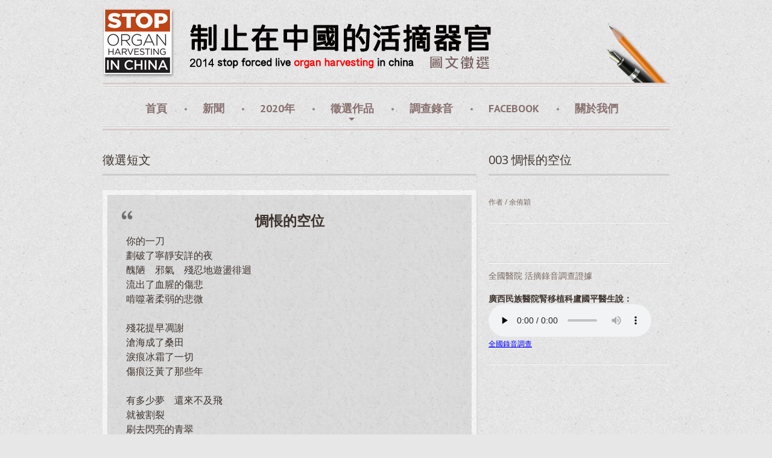

--- FILE ---
content_type: text/html; charset=utf-8
request_url: https://competition.organcare.org.tw/Home/Post/3
body_size: 59905
content:
<!DOCTYPE html>
<html>
<head>
    <title>惆悵的空位 - 制止在中國的活摘器官</title>
    <meta charset="utf-8">
    <meta name="format-detection" content="telephone=no" />
    <link rel="icon" href="/images/favicon.ico" type="image/x-icon">
    <link rel="shortcut icon" href="/images/favicon.ico" type="image/x-icon" />
    <link rel="stylesheet" href="/css/style.min.css">
    <link rel="stylesheet" href="/css/superfish.min.css">
    <link rel="stylesheet" href="/fonts/font-awesome.min.css">
    <link rel="stylesheet" href="/css/camera.min.css">
    <link href="/Content/Site.min.css" rel="stylesheet" />

    <script src="https://code.jquery.com/jquery-1.12.4.min.js"
            integrity="sha256-ZosEbRLbNQzLpnKIkEdrPv7lOy9C27hHQ+Xp8a4MxAQ="
            crossorigin="anonymous"></script>
    <link href="/Content/owlcarousel/owl.carousel.min.css" rel="stylesheet" />
    <link href="/Content/owlcarousel/owl.theme.min.css" rel="stylesheet" />
    <link href="/Content/owlcarousel/owl.transitions.min.css" rel="stylesheet" />
    <script src="/Scripts/owlcarousel/owl.carousel.min.js"></script>
    <script>
        $(document).ready(function () {
            $("#owl-slider").owlCarousel({
                autoPlay: 5000,
                stopOnHover: true,
                navigation: true,
                navigationText: ["上一張", "下一張"],
                paginationSpeed: 1000,
                goToFirstSpeed: 2000,
                singleItem: true,
                autoHeight: true,
                transitionStyle: "fade"
            });
        })
    </script>

    <script src="/js/jquery-migrate-1.1.1.min.js"></script>
    <script src="/js/jquery.easing.1.3.min.js"></script>
    <script src="/js/script.min.js"></script>
    <script src="/js/superfish.min.js"></script>
    <script src="/js/camera.min.js"></script>
    <script>
        jQuery(function () {
            if (jQuery('#camera_wrap_1').length) {
                jQuery('#camera_wrap_1').camera({
                    fx: 'simpleFade',
                });
            }
        });
    </script>
    <script src="/js/jquery.mobilemenu.min.js"></script>
    <script src="/js/jquery.mobile.customized.min.js"></script>

    <script src="/js/jquery.ui.totop.min.js"></script>

    <script src="https://unpkg.com/imagesloaded@4/imagesloaded.pkgd.min.js"></script>
    <script src="https://unpkg.com/masonry-layout@4/dist/masonry.pkgd.min.js"></script>
    
    <meta name="description" content="《惆悵的空位》 理念 / 你的一刀
劃破了寧靜安詳的夜
醜陋　邪氣　殘忍地遊盪徘迴
流出了血腥的傷悲
啃噬著柔弱的悲微
 
殘花提早凋謝　
滄海成了桑田
淚痕冰霜了一切
傷痕泛黃了那些年
 
有多少夢　還來不及飛
就被割裂
刷去閃亮的青翠
擰乾喜悅的想念
留下
惆悵的空位
 
你要我怎麼填？ 作者 / 余侑穎"/>
    <meta name="keywords" content="活摘器官 插畫 海報設計 人體器官交易 台灣國際器官移植關懷協會 惆悵的空位 余侑穎"/>

    <meta property="og:url" content="http://competition.organcare.org.tw/Home/Post/3"/>
    <meta property="og:title" content="微博短文 - 《惆悵的空位》"/>
    <meta property="og:image" content="http://competition.organcare.org.tw/images/logo.png"/>
    <meta property="og:description" content="短文 / 你的一刀
劃破了寧靜安詳的夜
醜陋　邪氣　殘忍地遊盪徘迴
流出了血腥的傷悲
啃噬著柔弱的悲微
 
殘花提早凋謝　
滄海成了桑田
淚痕冰霜了一切
傷痕泛黃了那些年
 
有多少夢　還來不及飛
就被割裂
刷去閃亮的青翠
擰乾喜悅的想念
留下
惆悵的空位
 
你要我怎麼填？ 作者 / 余侑穎"/>


    <!--[if lt IE 8]>
    <div style=' clear: both; text-align:center; position: relative;'>
    <a href="http://windows.microsoft.com/en-US/internet-explorer/products/ie/home?ocid=ie6_countdown_bannercode">
    <img src="http://storage.ie6countdown.com/assets/100/images/banners/warning_bar_0000_us.jpg" border="0" height="42" width="820" alt="You are using an outdated browser. For a faster, safer browsing experience, upgrade for free today." />
    </a>
    </div>
    <![endif]-->
    <!--[if lt IE 9]>
    <script src="js/html5shiv.min.js"></script>
    <link rel="stylesheet" type="text/css" media="screen" href="css/ie.min.css">
    <![endif]-->
    <!-- Google Tag Manager -->
<script>
(function(w,d,s,l,i){w[l]=w[l]||[];w[l].push({'gtm.start':
new Date().getTime(),event:'gtm.js'});var f=d.getElementsByTagName(s)[0],
j=d.createElement(s),dl=l!='dataLayer'?'&l='+l:'';j.async=true;j.src=
'https://www.googletagmanager.com/gtm.js?id='+i+dl;f.parentNode.insertBefore(j,f);
})(window,document,'script','dataLayer','GTM-W57ZVQT');</script>
<!-- End Google Tag Manager -->
</head>
<body>
    <!-- Google Tag Manager (noscript) -->
<noscript>
    <iframe src="https://www.googletagmanager.com/ns.html?id=GTM-W57ZVQT"
            height="0" width="0" style="display:none;visibility:hidden"></iframe>
</noscript>
<!-- End Google Tag Manager (noscript) -->
    <style>
        .current-sub {
            color: black;
            font-weight: bold;
        }
    </style>
    <!--==============================header=================================-->
    <header>
        <div class="container_12">
            <div class="row">
                <div class="grid_12">
                    <div class="headbg">
                        <h1>
                            <a href="/">
                                <img src="/images/logo.png" alt="STOP ORGAN HARVESTING IN CHINA">
                            </a>
                        </h1>
                    </div>
                    <nav>
                        <ul class="sf-menu clearfix">
                            <li class="">
                                <a href="/">首頁</a>
                            </li>
                            <li class="">
                                <a href="/Home/News">新聞</a>
                            </li>
                            <li>
                                <a href="https://posteraward.organcare.org/" target="_blank">2020年</a>
                            </li>
                            <li class="">
                                <a href="#">徵選作品</a>
                                <ul>
                                    <li class="">
                                        <a href="/Home/Gallery">入選海報</a>
                                    </li>
                                    <li class="">
                                        <a href="/Home/Articles">入選短文</a>
                                    </li>
                                    <li class="">
                                        <a href="/Home/WinningGallery">得獎海報</a>
                                    </li>
                                    <li class="">
                                        <a href="/Home/WinningArticles">得獎短文</a>
                                    </li>
                                </ul>
                            </li>
                            <li class="">
                                <a href="/Home/Record">調查錄音</a>
                            </li>
                            <li class="">
                                <a href="https://www.facebook.com/OrganCare.tw/" target="_blank"> facebook</a>
                            </li>
                            <li class="">
                                <a href="/Home/About">關於我們</a>
                            </li>
                        </ul>
                    </nav>
                </div>
            </div>
        </div>
    </header>
    <!--=======content================================-->
    <section class="content">
        <div class="container_12">
            



<div class="row block-1 sep">
    <div class="grid_8 box-1">
    <div class="title-3">徵選短文</div>
    <div class="w12">
        <div class="bg-1 v1">
            <div class="quote-bg inside-1">
                <blockquote style="text-indent:0;">
                    <div class="title-2">惆悵的空位</div>
                    <span>你的一刀<br />劃破了寧靜安詳的夜<br />醜陋　邪氣　殘忍地遊盪徘迴<br />流出了血腥的傷悲<br />啃噬著柔弱的悲微<br /> <br />殘花提早凋謝　<br />滄海成了桑田<br />淚痕冰霜了一切<br />傷痕泛黃了那些年<br /> <br />有多少夢　還來不及飛<br />就被割裂<br />刷去閃亮的青翠<br />擰乾喜悅的想念<br />留下<br />惆悵的空位<br /> <br />你要我怎麼填？</span>
                </blockquote>
            </div>
        </div>
    </div>
</div>

<div class="grid_4 box-1">
    <div class="title-3">003 惆悵的空位</div>
    <div class="bord-2 post">
        <h5>作者 / 余侑穎</h5>
    </div>
    <div class="bord-2">
        <div class="sharebtn">
            <script>
                (function (d, s, id) {
                    var js, fjs = d.getElementsByTagName(s)[0];
                    if (d.getElementById(id))
                        return;
                    js = d.createElement(s);
                    js.id = id;
                    js.src = "//connect.facebook.net/zh_TW/sdk.js#xfbml=1&appId=141663212550418&version=v2.0";
                    fjs.parentNode.insertBefore(js, fjs);
                }(document, 'script', 'facebook-jssdk'));</script>
            <span class="fb-like" data-href="http://competition.organcare.org.tw/Home/Post/3" data-width="200" data-layout="button_count" data-action="like" data-show-faces="true" data-share="true"> </span>
            
        </div>
    </div>
    <div class="bord-2 default post">
        <h2>全國醫院 活摘錄音調查證據</h2>
        <h3>廣西民族醫院腎移植科盧國平醫生說：</h3>
<audio controls style="width:90%;" preload="none">
    <source src="https://www.zhuichaguoji.org/sites/default/files/files/report/2013/09/35848_9--guangximinzuyiyuan.mp3" type="audio/mpeg" />
    <object type="application/x-shockwave-flash" data="/Content/zplayer.swf?mp3=https://www.zhuichaguoji.org/sites/default/files/files/report/2013/09/35848_9--guangximinzuyiyuan.mp3&amp;c1=b7b7b7&amp;down=1&amp;vol=75" width="200" height="20">
        <param name="movie" value="/Content/zplayer.swf?mp3=https://www.zhuichaguoji.org/sites/default/files/files/report/2013/09/35848_9--guangximinzuyiyuan.mp3&amp;c1=b7b7b7&amp;down=1&amp;vol=75" />
    </object>
</audio>

        <h5>
            <a href="http://www.zhuichaguoji.org/node/35848" target="_blank">全國錄音調查</a>
        </h5>
    </div>
</div>

</div>

<div class="row block-2">

    <div class="grid_4 t1">
            <div class="bg-1">
        <div class="bord-2">
            <a href="/Home/Post/183">
                <h2>183 消弭活摘，法輪常轉</h2>
            </a>
            <div class="w11 color-1" style="height:54px;overflow:hidden;">當人體器官成為買賣交易<br />當法輪功成員被凌虐致死<br />當21世紀中國還有活摘器官<br />當一個政權以國家機器殺人<br />當犯人在勞教所一息尚存時就被摘取器官<br />當如此不人道的事情卻沒有多少人知道<br /><br />你怎能默視<br />所以你一定要把這則訊息傳出去<br /><br />讓中國政府不再殺人<br />讓器官買賣徹底消失<br />讓法輪功學員擁有基本人權<br />讓法輪常轉人倫家庭永生美滿 </div>
        </div>
        <h5>作者 / 蔡文杰</h5>
    </div>
    <div class="bg-1">
        <div class="bord-2">
            <a href="/Home/Post/120">
                <h2>120 光明與黑暗</h2>
            </a>
            <div class="w11 color-1" style="height:54px;overflow:hidden;">人體不是倉庫，器官要拿就拿。中國政府表面上呈現給大家看的是一片光明的前景，背地裡卻隱藏著卑鄙齷齚的犯罪。如果有一天，光明再也敵不過黑暗，人體成了延長他人壽命的素材，器官只是一種有錢人能用的奢侈品，多恐怖啊！所以請大家發揮你們的愛心與力量，勇敢發聲，因為光明正是邪惡最懼怕的一把劍！ </div>
        </div>
        <h5>作者 / 吳克禮</h5>
    </div>
    <div class="bg-1">
        <div class="bord-2">
            <a href="/Home/Post/18">
                <h2>018 新腎不等於新生</h2>
            </a>
            <div class="w11 color-1" style="height:54px;overflow:hidden;">一副新的腎臟讓你獲得了新生，是多麼令人開心的事啊！<br />可是你怎麼看起來那麼不開心呢？<br />午夜夢迴你聽到了耳邊陣陣啜泣夾雜著呢喃：「拿走了我的腎、殺了我的人、毀了我的家，你真的開心嗎？」<br />原來建築在他人悲慘際遇之上的新生，不過只是煉獄的開端罷了！ </div>
        </div>
        <h5>作者 / 王韻絜</h5>
    </div>
    <div class="bg-1">
        <div class="bord-2">
            <a href="/Home/Post/28">
                <h2>028 站出來</h2>
            </a>
            <div class="w11 color-1" style="height:54px;overflow:hidden;">ㄧ次次的活摘器官，你於心何忍？一而再的草菅人命，你良心何在？血已流盡，淚已流乾，我們豈能袖手旁觀？站出來，你的力量將匯集成洪流。站出來，你的良善終將推倒那邪惡的一面牆。 </div>
        </div>
        <h5>作者 / ANDY</h5>
    </div>
    <div class="bg-1">
        <div class="bord-2">
            <a href="/Home/Post/146">
                <h2>146 別讓人權成為夢寐以求</h2>
            </a>
            <div class="w11 color-1" style="height:54px;overflow:hidden;">中共對高教育之軍警及醫護進行洗腦，使其用專業泯滅生命的尊嚴與價值，違背職業宣誓，迫害人民追求自由與信仰的人權，妄稱上帝造物者之名，恣意判定他人生死，本人為護理師在看過資料，錄音及影片後，痛心疾首，其傷害了人性本善的良知，破壞以善良為做人初衷的真心且罔顧他人的苦痛，盼大家同聲撻伐。 </div>
        </div>
        <h5>作者 / 郭品妤</h5>
    </div>
    <div class="bg-1">
        <div class="bord-2">
            <a href="/Home/Post/11">
                <h2>011 己所不欲，勿施於人！</h2>
            </a>
            <div class="w11 color-1" style="height:54px;overflow:hidden;">如果你不想別人在你身上活摘器官，那麼你就要出面制止這項近日在中國大盛的惡行。試想，別人在你身上，割開你的身體，把手伸進你的五臟六腑中，並抓住你的肝臟或肝，強行扯出，如果這事情事發生在你自己身上，你會怎樣？<br />而這樣產生出來的器官，魚目混珠的放在醫院中，你敢受用嘛！又有辦法用的安心嗎？ </div>
        </div>
        <h5>作者 / 林佳賢</h5>
    </div>
    <div class="bg-1">
        <div class="bord-2">
            <a href="/Home/Post/182">
                <h2>182 生存的自由</h2>
            </a>
            <div class="w11 color-1" style="height:54px;overflow:hidden;">人類最大的價值是自由。無論是信仰、政黨、甚至是生存權，自由，是我們面對這個世界、面對自己的最大資本。<br />此刻，中國依舊羅織著許多異議份子的罪名，接著，消滅其肉體、抹黑其名聲、迫害其生存。<br />是何種至高無上的權力，能夠決定一個人的性命與生死？<br />混沌的時代，需要你的關注：制止在中國的活摘器官。 </div>
        </div>
        <h5>作者 / 方綺</h5>
    </div>
    <div class="bg-1">
        <div class="bord-2">
            <a href="/Home/Post/82">
                <h2>082 同心緣</h2>
            </a>
            <div class="w11 color-1" style="height:54px;overflow:hidden;">七十億分之一機率降落方洲<br />堅信仰望善良好不容易<br />玄色勢力卻要咬嚙光明<br />割裂剝離<br />痛的嘶吼是誰的心肝<br />被斷送的誰的緣分<br />臥倒血泊不起<br />獄加之罪何患無辭？<br />殉志者<br />天梯一級級登上<br />下方黑暗仍舊張牙舞爪著肢解<br />到底同樣構造的心<br />憑什麼連根拔起 </div>
        </div>
        <h5>作者 / 王馨瑩</h5>
    </div>
    <div class="bg-1">
        <div class="bord-2">
            <a href="/Home/Post/110">
                <h2>110 無良心</h2>
            </a>
            <div class="w11 color-1" style="height:54px;overflow:hidden;">無心之人，才會摘除他人之心。<br />無良之人，罷手活出一點善良。<br />別因我們無心造就他人失心，別用他人之苦延續自身之命。<br />在您進行器官移植前，請追溯接受移植的器官來源是否合情合法。 </div>
        </div>
        <h5>作者 / 森香織</h5>
    </div>
    <div class="bg-1">
        <div class="bord-2">
            <a href="/Home/Post/168">
                <h2>168 他沒有告訴</h2>
            </a>
            <div class="w11 color-1" style="height:54px;overflow:hidden;">來自中國的廣告單誘惑著<br />失明者、病患子女、重症孩童父母……<br />來這兒，你便能看見世界<br />來這兒，媽媽不再為洗腎而皺眉<br />她會笑得像年輕那樣動人<br />來這兒，為孩子換一顆心<br />還給他追趕跑跳的自由<br /><br />他沒有告訴的是<br />另一間手術室裡<br />刀子劃開另一具無辜身軀<br />鮮血湧出<br />另一個生命<br />另一個家庭<br />從此墮入黑暗<br />走向殘缺<br />跌落絕望深淵 </div>
        </div>
        <h5>作者 / 施淑姿</h5>
    </div>
    <div class="bg-1">
        <div class="bord-2">
            <a href="/Home/Post/38">
                <h2>038 夢想</h2>
            </a>
            <div class="w11 color-1" style="height:54px;overflow:hidden;">長大我想開飛機。前兩個小時你蹲下和這小孩直視的時候，他眼神閃亮的回答你。不過你知道他可能很快就會做不到了。因為現在，他倒在床上，床單一大片血跡，明明有幫他綁上繃帶了。他躺在那裡，剛剛還發出悲鳴，現在卻無聲無息。起身，你知道得快點走了，才聽到他喃道：「叔叔，我想開飛機，需要眼睛。」 </div>
        </div>
        <h5>作者 / 郭力榕</h5>
    </div>
    <div class="bg-1">
        <div class="bord-2">
            <a href="/Home/Post/151">
                <h2>151 末日自白</h2>
            </a>
            <div class="w11 color-1" style="height:54px;overflow:hidden;">鮮血在手術台上四濺。<br />明明毫髮無傷，為何送入急診？<br />明明無病纏身，為何切除器官？<br />明明窮人無罪，為何毫無人權？<br />明明官員肚明，為何隱忍無視？<br />明明歲月還長，為何逼迫己親？<br />明明堅持苟活，為何失去一切？<br />明明、<br />尚未末日，天卻無光。<br /><br />愛護自己身體髮膚，別讓器官摘除毀了家庭親情。 </div>
        </div>
        <h5>作者 / 蔡孟諭</h5>
    </div>
    <div class="bg-1">
        <div class="bord-2">
            <a href="/Home/Post/160">
                <h2>160 改變源自醒悟</h2>
            </a>
            <div class="w11 color-1" style="height:54px;overflow:hidden;">我為這個野蠻和虛偽的世界而感到無奈，我為活摘器官的行為而感到羞恥,，我為無辜民眾遭受迫害而感到憤怒。<br />時代轉變，科技發達，人性卻依然醜陋。不在沉默中爆發，就在沉默中滅亡。我們是時候要改變了，改變源自醒悟，<br />不要袖手旁觀，踏出第一步來對抗不公義的事情吧！ </div>
        </div>
        <h5>作者 / 平凡的人</h5>
    </div>
    <div class="bg-1">
        <div class="bord-2">
            <a href="/Home/Post/71">
                <h2>071 被偷走的彩虹</h2>
            </a>
            <div class="w11 color-1" style="height:54px;overflow:hidden;">若孩子的眼睛被偷走了,該如何看見美麗的彩虹?若孩子的心被盜走了,又該如何去感受每個感動的時刻?每個人都可以是那一曙光,幫助孩子們不受侵犯,或許這件事很殘酷是生活在台灣的我們難以想像的,但卻血淋淋地在大陸一一的發生著,而這一次,我想,我能夠成為那一道光,為他們,驅離一些黑暗… </div>
        </div>
        <h5>作者 / 王怡文</h5>
    </div>
    <div class="bg-1">
        <div class="bord-2">
            <a href="/Home/Post/153">
                <h2>153 尊重人權、合法移植</h2>
            </a>
            <div class="w11 color-1" style="height:54px;overflow:hidden;">中國從人體強摘器官，沒有經過任何人的同意，事實上是非常野蠻的行為，從國際醫學倫理觀念應正視這樣的問題。推動「人體器官移植條例」相關修法，未來不管是醫師、醫事人員或旅遊業等，若從事中介器官移植者，將面臨刑責，以降低病人接受來源不明的器官，並擴大器官捐贈，防止民眾到境外移植非法器官。 </div>
        </div>
        <h5>作者 / 李成發</h5>
    </div>
    <div class="bg-1">
        <div class="bord-2">
            <a href="/Home/Post/83">
                <h2>083 終止活摘器官</h2>
            </a>
            <div class="w11 color-1" style="height:54px;overflow:hidden;">終止活摘、掠奪器官<br />尊重每一條寶貴生命<br />尊重死者與家屬意願<br />延續生命非掠奪生命<br />終止非法的器官買賣<br />終止非法的器官掠奪<br />不要讓傷害越擴越大<br />終止，由你我先做起 </div>
        </div>
        <h5>作者 / 麗麗</h5>
    </div>
    <div class="bg-1">
        <div class="bord-2">
            <a href="/Home/Post/17">
                <h2>017 金錢買不到的瀟灑</h2>
            </a>
            <div class="w11 color-1" style="height:54px;overflow:hidden;">金錢可以買到一副熱騰騰的人腎，你敢要嗎？<br />或許你會說：「因為我失去了健康，所以我要買回健康。」<br />然而為了你的健康需要犧牲無辜的人、毀掉美好的家庭，你還敢要嗎？<br />不要愚蠢的奢望用著那可能會健康的身體背負著洗不淨的罪孽還能活得多麼瀟灑。 </div>
        </div>
        <h5>作者 / 王韻絜</h5>
    </div>
    <div class="bg-1">
        <div class="bord-2">
            <a href="/Home/Post/157">
                <h2>157 明眼人一想就明白了</h2>
            </a>
            <div class="w11 color-1" style="height:54px;overflow:hidden;">中國人死後志願捐獻器官的不到美國的百分之一，但中國的器官移植量卻是世界第一，全世界有錢人都到中國來排隊，時間短、質量好，來源是什麼？明眼人恐怕一想就明白了...... </div>
        </div>
        <h5>作者 / 大鳥哥哥</h5>
    </div>
    <div class="bg-1">
        <div class="bord-2">
            <a href="/Home/Post/57">
                <h2>057 毋活摘器官</h2>
            </a>
            <div class="w11 color-1" style="height:54px;overflow:hidden;">世常乘離眾惡蜂起，盜亦失道鬻人身器！<br />聖哲曉諭因果義理，如是因緣如是報應。<br />盜竊眾生資財獲利，尚且纖毫不失還彼；<br />何況剽奪他人身體，惡業自招罪無可避。<br />以財為命貪圖微利，召禍縈纏愚不可及！<br />然有修羅鴦掘摩羅，傷生害命凡九百幾，<br />知罪懺悔猶證菩提；天理昭著不可思議，<br />斷惡修善未為晚矣。 </div>
        </div>
        <h5>作者 / 莫赤匪狐</h5>
    </div>
    <div class="bg-1">
        <div class="bord-2">
            <a href="/Home/Post/67">
                <h2>067 杜絕活摘器官，你我有責</h2>
            </a>
            <div class="w11 color-1" style="height:54px;overflow:hidden;">你曾想過病人的無奈嗎?你曾想過親人受傷的痛嗎?只因人類的貪婪所犯的錯，人的生命寶貴無價，少數人卻可以決定人民生死，醫生也淪陷金錢的誘惑，活摘器官如此忽視人權可怕的舉動，大家要站出來發聲一起杜絕，誰也不想成為下一個被控制的魁儡。 </div>
        </div>
        <h5>作者 / 沈羿辰</h5>
    </div>
    <div class="bg-1">
        <div class="bord-2">
            <a href="/Home/Post/139">
                <h2>139 器官買賣——一份來自魔鬼的贈禮</h2>
            </a>
            <div class="w11 color-1" style="height:54px;overflow:hidden;">這是個黑暗的世界。在這裡； 我們沒有所謂的自主權，<br />一切的決策都掌握在—我們的所有者，或是—他們的主人。<br />充滿著鮮血、慾望以及貪婪—這裡，並沒有善與惡的界線；<br />僅有的是強取豪奪和痛苦哀嚎，而對象正是 —他們自己以及—孩子。<br />痛苦嗎？後悔嗎？但一切都已來不及；因為他們接受的可是來自惡魔的贈禮—器官買賣。 </div>
        </div>
        <h5>作者 / 林鈺珊</h5>
    </div>

    </div>

    <div class="grid_4 t1">
            <div class="bg-1">
        <div class="bord-2">
            <a href="/Home/Post/52">
                <h2>052 佛若有知</h2>
            </a>
            <div class="w11 color-1" style="height:54px;overflow:hidden;">我們只是選擇不知道，不去知道，所以無罪。<br />常言：「救人一命，勝造七級浮屠。」移植，對某些受傷殘缺的生命而言，形同再造父母之恩。但若重生是源於對他人殘忍地剝奪，身而為人，良知不會讓我們心安理得。<br />佛若有知，當悲哭哀愁。<br />當移植被扭曲成任意摘除，離善道越來越遠時，你我若有知，不該沉默。 </div>
        </div>
        <h5>作者 / 劉穎芝</h5>
    </div>
    <div class="bg-1">
        <div class="bord-2">
            <a href="/Home/Post/119">
                <h2>119 活摘器官、害人害己</h2>
            </a>
            <div class="w11 color-1" style="height:54px;overflow:hidden;">器官移植，是愛的延續傳承；活摘器官，是泯滅人性、人神共憤的行為。<br />被迫被摘除的器官，還留有原主人的憤恨和不滿，<br />其黑暗靈性將對被移植者的身心靈產生影響。<br />最後造成被活摘器官的兩造，一輩子都受到身心煎熬；<br />而活摘器官之凶手，除了法律制裁，更會福盡壽薄，不得善終！ </div>
        </div>
        <h5>作者 / 曾文保</h5>
    </div>
    <div class="bg-1">
        <div class="bord-2">
            <a href="/Home/Post/30">
                <h2>030 相對</h2>
            </a>
            <div class="w11 color-1" style="height:54px;overflow:hidden;">當你把刀子刺進別人的身體裡時，你有沒有想過可能有人也正把刀刺進你妻小的身體裡？<br />當你正要取下別人的器官時，你有沒有想過可能有人也正要取你父母的器官？<br />倘若，你無父無母無妻無子，沒關係。那你有沒有想過，可能你自己就是別人的下一個目標？<br />已所不欲，何必施於人？不要因己之私，斷了別人的幸福。 </div>
        </div>
        <h5>作者 / 郭蕙瑄</h5>
    </div>
    <div class="bg-1">
        <div class="bord-2">
            <a href="/Home/Post/132">
                <h2>132 挺身除害</h2>
            </a>
            <div class="w11 color-1" style="height:54px;overflow:hidden;">違天叛道犯活摘<br />紅魔惡跡未曾怠<br />欲將早日把害除<br />人我挺身曙光來 </div>
        </div>
        <h5>作者 / 姜昱有</h5>
    </div>
    <div class="bg-1">
        <div class="bord-2">
            <a href="/Home/Post/89">
                <h2>089 養癰貽患</h2>
            </a>
            <div class="w11 color-1" style="height:54px;overflow:hidden;">鑑諸器官活摘事件慘絕人寰，洵令有識之士義憤填膺!而社稷黎民惶惶不可終日!古有明訓「養癰貽患」，此不啻是一番木鐸之言，楬櫫「毋枉毋縱」殆屬刻不容緩之要務。爰此，應嚴加稽查，以收殺一儆百之效。掌政者動見觀瞻，假饒能依循此道，將俾使不法之徒無立錐之地!且有裨於器官活摘事件消弭於無形! </div>
        </div>
        <h5>作者 / 林貴美</h5>
    </div>
    <div class="bg-1">
        <div class="bord-2">
            <a href="/Home/Post/133">
                <h2>133 真相廣傳</h2>
            </a>
            <div class="w11 color-1" style="height:54px;overflow:hidden;">殘暴活摘紅魔逞<br />無極惡狀世不醒<br />快阻黑手掩真相<br />他日廣傳人自明 </div>
        </div>
        <h5>作者 / 姜昱有</h5>
    </div>
    <div class="bg-1">
        <div class="bord-2">
            <a href="/Home/Post/103">
                <h2>103 活摘器官慘絕人寰</h2>
            </a>
            <div class="w11 color-1" style="height:54px;overflow:hidden;">搶劫只不過奪人財物，就已經法理不容了；活摘器官所搶奪的是人所賴以維生的身體器官，輕者影響人的健康，重者更會危及被害人的生命安全，實無異於殺人，甚至於與凌遲致死的暴行相當。這種慘絕人寰的惡行，人神共憤，天理不容。 </div>
        </div>
        <h5>作者 / 邱燈燦</h5>
    </div>
    <div class="bg-1">
        <div class="bord-2">
            <a href="/Home/Post/137">
                <h2>137 消失的那一份自我</h2>
            </a>
            <div class="w11 color-1" style="height:54px;overflow:hidden;">我的世界突然一片漆黑。當我張開雙眼，<br />一種死寂的冰涼從皮膚的表層，不斷刺痛著我的靈魂。<br />我努力，從深處，一點一點喚起我的知覺，<br />彷彿幾個世紀之久，終於成功的舉起了右手。<br />隨著意識漸漸清晰，那帶著空虛的深層痛楚，將我霸佔。<br />看著染血的浴缸，我該怎麼辦？<br />誰能告訴我，那一部分的我，去了哪裡… </div>
        </div>
        <h5>作者 / 羅  晴</h5>
    </div>
    <div class="bg-1">
        <div class="bord-2">
            <a href="/Home/Post/143">
                <h2>143 生命之延續與奪取</h2>
            </a>
            <div class="w11 color-1" style="height:54px;overflow:hidden;">人性的良善面莫過於分享，而人性的黑暗面，便是自私。良善的人在生命的尾聲選擇器官捐贈，讓心臟有再次搏動的機會，讓雙眼有再次欣賞美景的機會，讓愛有再次延續的機會。而黑暗的人選擇自私的奪取。奪取他人的生命，奪取他人的光明，只為自私的延續那自私的生命。制止活摘器官，支持器捐，遺愛人間。 </div>
        </div>
        <h5>作者 / 陳璽安</h5>
    </div>
    <div class="bg-1">
        <div class="bord-2">
            <a href="/Home/Post/64">
                <h2>064 消失的夥伴</h2>
            </a>
            <div class="w11 color-1" style="height:54px;overflow:hidden;">如水晶明亮的眼兒鑲在巧巧那清秀的面容上。眼兒常跟著巧巧遠眺群山,俯視大江,博覽群書……。巧巧愛惜眼兒,睫毛守衛也總防著塵灰入侵,眼兒喜歡將她所見之美景毫無保留的送至中樞與大家分享!某日,眼兒於休眠中被入骨的刺痛驚醒,「巧巧!救救我!」眼兒大呼,巧巧如睡美人般寂靜,眼兒在血肉間掙扎「唰!」熱血潑如湯灑,眼兒靜了,巧巧睡著。 </div>
        </div>
        <h5>作者 / 蔡依昕</h5>
    </div>
    <div class="bg-1">
        <div class="bord-2">
            <a href="/Home/Post/123">
                <h2>123 沉默代價</h2>
            </a>
            <div class="w11 color-1" style="height:54px;overflow:hidden;">怎麼覺得某個地方空了。<br />我在遠處看著自己，不信那慘白的臉會是遺容，不信劇烈疼痛會是遺言，不信血泊中肚破腸流的人是我，不信這就是沉默代價。<br />這是一個黑暗的角落，沒有人會對誰伸出援手，每個人都是自身難保的過江泥菩薩，我沉默著不為別人說話，終於今天我自己是受害者，然後沒人追悼我不公的犧牲。 </div>
        </div>
        <h5>作者 / 陳佳鈺</h5>
    </div>
    <div class="bg-1">
        <div class="bord-2">
            <a href="/Home/Post/60">
                <h2>060 制止在中國的活摘器官</h2>
            </a>
            <div class="w11 color-1" style="height:54px;overflow:hidden;">一地的血色蔓延。起步，望也不望地上掙扎的人，是小孩嗎？不知道。是老人嗎？聳了聳肩。那麼，最後一個問題：那是你嗎？<br />在被搶奪器官的那一霎那，不管是小孩或是老人，都是為他們光彩炫麗的生活潑上灰黑色的墨<br />在搶奪的一瞬間，看著滿手的鮮血毫不在意的抹了抹，不是有什麼仇，不是有什麼怨，只是需要一筆錢<br />但是，在做這些殘酷的事之前<br />請狠狠的擰一下自己。是的，如此錐心刺骨的痛，何況是被刀劃下的疼痛呢？ </div>
        </div>
        <h5>作者 / 簡吟竹</h5>
    </div>
    <div class="bg-1">
        <div class="bord-2">
            <a href="/Home/Post/149">
                <h2>149 強摘的果實不甜，強取的器官不潔。</h2>
            </a>
            <div class="w11 color-1" style="height:54px;overflow:hidden;">強摘的果實不甜，強取的器官不潔。沒有誰能以刑罰的罪名剝奪他人的健康。初戀是人類降世之後得到的器官，不論是任何人、任何團體、任何政黨、任何國家都不能奪走與初戀同等重要的身體器官。我們必須譴責違背他人意志而盜取器官的行為。強摘的果實不甜，強取的器官不潔。請共同努力制止這邪惡的暴行。 </div>
        </div>
        <h5>作者 / 蔡晧正</h5>
    </div>
    <div class="bg-1">
        <div class="bord-2">
            <a href="/Home/Post/105">
                <h2>105 裂縫中的曙光</h2>
            </a>
            <div class="w11 color-1" style="height:54px;overflow:hidden;">一股窒息的黑，瀰漫在封閉空間，<br /><br />振動的心跳跟不上那未知的慌恐，<br /><br />闔眼前的吶喊與祈禱有誰能拯救。<br /><br />議價買賣是人體無價的珍貴器官，<br /><br />金錢利益背後是無數家庭的破碎，<br /><br />紅色勢力封鎖掩蓋了活摘的真相，<br /><br />自由國度的我們是裂縫中的曙光，<br /><br />最後一絲祈禱你聽見了嗎? </div>
        </div>
        <h5>作者 / 劉曉韻</h5>
    </div>
    <div class="bg-1">
        <div class="bord-2">
            <a href="/Home/Post/66">
                <h2>066 國營企業</h2>
            </a>
            <div class="w11 color-1" style="height:54px;overflow:hidden;">軍醫院的燈光下，無辜的心靈，純潔的肉體<br />手術刀反映的不是濟世的慈光，而是貪婪的邪芒<br />健康的肉體被估價，生存的權利被剝奪<br />健康不再無價，剝奪不曾停止<br />層層的鈔票堆疊出層層的剝削<br />宏偉的金輪掉進紅的深淵<br />莫問是鮮紅或是血紅，是黨紅<br />而失蹤的你，去了哪裡？<br />別人的身體裡。 </div>
        </div>
        <h5>作者 / 鍾政廷</h5>
    </div>
    <div class="bg-1">
        <div class="bord-2">
            <a href="/Home/Post/58">
                <h2>058 扭曲的限時搶購</h2>
            </a>
            <div class="w11 color-1" style="height:54px;overflow:hidden;">魚市場前一如往常地聚集許多人潮，魚販子吆喝著 ，一盤櫻花蝦200元，虱目魚300元。<br />「限時搶購」--人體器官交易系統上排出顯眼的紅字，來自世界各國的競標者，紛紛起標，來自廣東20歲年輕人的腎臟20萬元起標，來自上海7歲小女孩的眼角膜15萬元起標。<br />兩個平行的世界，吆喝著相似的、令人心寒的買賣。 </div>
        </div>
        <h5>作者 / 許雅音</h5>
    </div>
    <div class="bg-1">
        <div class="bord-2">
            <a href="/Home/Post/15">
                <h2>015 天地鬼神共棄之</h2>
            </a>
            <div class="w11 color-1" style="height:54px;overflow:hidden;">各界憤慨的浪潮已經掀起<br />黑幕下的雙手沾滿著鮮血<br />戕害生命已違反職業初衷<br />世人若無視<br />則是天地鬼神共棄之 </div>
        </div>
        <h5>作者 / 謝一鴻</h5>
    </div>
    <div class="bg-1">
        <div class="bord-2">
            <a href="/Home/Post/50">
                <h2>050 制止在中國活摘器官</h2>
            </a>
            <div class="w11 color-1" style="height:54px;overflow:hidden;">器官為寶貴的非賣品，但在中國卻是如煉獄般的惡魔交易。當利益與良知拔河，當人們被黑暗蒙蔽了雙眼，悲劇就在真實世界上演，但事件發生後，我們做了什麼?我們又貢獻了什麼?醒醒吧!我們要集合所有人的共識，攜手創造一個屬於我們的天空，只要戰勝邪惡，光明永遠在我們面前! </div>
        </div>
        <h5>作者 / 郭芷瑄</h5>
    </div>
    <div class="bg-1">
        <div class="bord-2">
            <a href="/Home/Post/80">
                <h2>080 人權不是商品</h2>
            </a>
            <div class="w11 color-1" style="height:54px;overflow:hidden;">水果攤人來人往，各種鮮果被放進塑膠袋，一一交到顧客手中……這似乎是再普遍不過的生活場景，但你知道嗎？海峽彼岸成千上萬的器官，如同一顆顆水果，正從一個個供體身上被摘下來；非法的盜取器官，讓受害人陷入終生的陰影，甚至喪失生命。有些暴行不容絲毫姑息，捍衛人權，需要你我一同努力！ </div>
        </div>
        <h5>作者 / 蔡恬</h5>
    </div>
    <div class="bg-1">
        <div class="bord-2">
            <a href="/Home/Post/131">
                <h2>131 揭活摘</h2>
            </a>
            <div class="w11 color-1" style="height:54px;overflow:hidden;">紅朝惡行掩<br />活摘天不容<br />人人傳真相<br />公義早日逢 </div>
        </div>
        <h5>作者 / 姜昱有</h5>
    </div>
    <div class="bg-1">
        <div class="bord-2">
            <a href="/Home/Post/118">
                <h2>118 你與我</h2>
            </a>
            <div class="w11 color-1" style="height:54px;overflow:hidden;">這世界應不分你我，共建美好的世界；但是，你是你，我依然是我。沒有人可以為誰決定什麼。器官一旦被活摘，不管用途為何；都注定殘留著主人的恨與痛，無聲地留存在還滴著血的那副有機體之中哀鳴著。我們應該維護這世界的美與善，尊重每條生命的價值，保障每個人生的權利與自由；你與我，一起。 </div>
        </div>
        <h5>作者 / 黃偉銘</h5>
    </div>

    </div>

    <div class="grid_4 t1">

        <div class="bg-1 v5">

            <h2>
                其它徵選好圖
            </h2>
            <ul class="list-2 clearfix aligncenter">
                    <li class="thumb">
        <a href="/Home/Photo/21">
            <img src="/Content/posters/W60/21.1.jpg" width="56" height="61" />
        </a>
    </li>
    <li class="thumb">
        <a href="/Home/Photo/179">
            <img src="/Content/posters/W60/179.1.jpg" width="56" height="61" />
        </a>
    </li>
    <li class="thumb">
        <a href="/Home/Photo/601">
            <img src="/Content/posters/W60/601.1.jpg" width="56" height="61" />
        </a>
    </li>
    <li class="thumb">
        <a href="/Home/Photo/476">
            <img src="/Content/posters/W60/476.1.jpg" width="56" height="61" />
        </a>
    </li>
    <li class="thumb">
        <a href="/Home/Photo/555">
            <img src="/Content/posters/W60/555.1.jpg" width="56" height="61" />
        </a>
    </li>
    <li class="thumb">
        <a href="/Home/Photo/247">
            <img src="/Content/posters/W60/247.1.jpg" width="56" height="61" />
        </a>
    </li>
    <li class="thumb">
        <a href="/Home/Photo/386">
            <img src="/Content/posters/W60/386.1.jpg" width="56" height="61" />
        </a>
    </li>
    <li class="thumb">
        <a href="/Home/Photo/52">
            <img src="/Content/posters/W60/52.1.jpg" width="56" height="61" />
        </a>
    </li>
    <li class="thumb">
        <a href="/Home/Photo/65">
            <img src="/Content/posters/W60/65.1.jpg" width="56" height="61" />
        </a>
    </li>
    <li class="thumb">
        <a href="/Home/Photo/628">
            <img src="/Content/posters/W60/628.1.jpg" width="56" height="61" />
        </a>
    </li>
    <li class="thumb">
        <a href="/Home/Photo/2">
            <img src="/Content/posters/W60/2.1.jpg" width="56" height="61" />
        </a>
    </li>
    <li class="thumb">
        <a href="/Home/Photo/196">
            <img src="/Content/posters/W60/196.1.jpg" width="56" height="61" />
        </a>
    </li>

            </ul>
            <a href="/Home/Gallery" class="link btn fright">
                read more
            </a>

        </div>

            <div class="bg-1">
        <div class="bord-2">
            <a href="/Home/Post/70">
                <h2>070 制止在中國的活摘器官</h2>
            </a>
            <div class="w11 color-1" style="height:54px;overflow:hidden;">　　他熟練的執刀切開活體，取出所需的器官，誰在乎這具身軀的生死？死，便罷了。<br /><br />　　他豈是執著鐮刀的死神？非也，他不過是那把鋒利的鐮刀。<br /><br />　　龐大的市場宛若一座巨大金礦，為得利益，死神們尋找著，死體不足以捐贈的部份，卻由生者承擔。生靈何辜，不過因人貪念執，所以冤成魂。<br /><br />　　生命的重量，抵不過一金。 </div>
        </div>
        <h5>作者 / 黃珈榆</h5>
    </div>
    <div class="bg-1">
        <div class="bord-2">
            <a href="/Home/Post/54">
                <h2>054 尊重</h2>
            </a>
            <div class="w11 color-1" style="height:54px;overflow:hidden;">人生而平等，不單單只是口號，而是一句人人都須捍衛的話。或許在金錢或是死神的面前，曾有迷失，但也不該用這當藉口而搶取他人的器官。苟活，只會讓你帶著罪惡過一輩子，請記住，你沒有比較珍貴，大家都是平等的，請尊重生命、尊重別人、更尊重自己。 </div>
        </div>
        <h5>作者 / Angel</h5>
    </div>
    <div class="bg-1">
        <div class="bord-2">
            <a href="/Home/Post/44">
                <h2>044 莫忘初衷</h2>
            </a>
            <div class="w11 color-1" style="height:54px;overflow:hidden;">論斤論兩、溫體新鮮、現宰現殺…<br />他們是拿起手術刀的屠夫，<br />銳利的眼神卻不是為了看病，<br />而是精準地看著要從哪下手取下身體的一部分，<br />精密的儀器與華麗的刀法下，<br />不是帶走病痛流下感恩的心，<br />而是帶走器官留下慘痛的心。 </div>
        </div>
        <h5>作者 / 蔡家豪</h5>
    </div>
    <div class="bg-1">
        <div class="bord-2">
            <a href="/Home/Post/175">
                <h2>175 代罪的羔羊</h2>
            </a>
            <div class="w11 color-1" style="height:54px;overflow:hidden;">器官買賣就像是變調的冷血販賣機，只要投下硬幣，有求必應，五花八門的種類應有盡有，赤裸裸的陳列，簡單的按鍵，「嗶」的一聲，完成交易….在不知不覺中默默地吞噬我們的權益，成為代罪的羔羊，不斷的惡性循環。眼中只有利益的土匪和獵人，一搭一唱，偷拐搶騙，掏空你的一切….，捍衛權益從你我開始。 </div>
        </div>
        <h5>作者 / 李育珊</h5>
    </div>
    <div class="bg-1">
        <div class="bord-2">
            <a href="/Home/Post/62">
                <h2>062 嚴刑方能消弭器官活摘</h2>
            </a>
            <div class="w11 color-1" style="height:54px;overflow:hidden;">審度器官販子罪無可逭、天地不容!北宋歐陽文忠公嘗立下藏諸名山之不刊鴻論:「信義行於君子，而刑戮施於小人。」洵然，此不啻是一番木鐸之言! 給沉痾已久的紊亂氛圍狠狠一記當頭棒喝!職是之故，為求正本清源、釜底抽薪，嚴刑峻罰，實屬必要，以收殺一儆百之效，俾使器官販子無立錐之地! </div>
        </div>
        <h5>作者 / 俞政德</h5>
    </div>
    <div class="bg-1">
        <div class="bord-2">
            <a href="/Home/Post/184">
                <h2>184 我的身體 我的篇章</h2>
            </a>
            <div class="w11 color-1" style="height:54px;overflow:hidden;">活在世上，我們常心疼關懷別人，並認真腎重對待每一件事，縱使有脾氣不好感覺不對的時候，那也是肺心肺力面對問題欲找出解決方法，如此在未來才能時時回肝走過的每一分每一秒。我們身體的每一寸方圓之地，都為讓我們能過得更美好而存在，無人有權力以暴力脅迫不法手段強迫強摘屬於「我」的一頁篇章。 </div>
        </div>
        <h5>作者 / Cyn</h5>
    </div>
    <div class="bg-1">
        <div class="bord-2">
            <a href="/Home/Post/193">
                <h2>193 妳的名</h2>
            </a>
            <div class="w11 color-1" style="height:54px;overflow:hidden;">愛慕的人,我剛剛被整頓了一番,抽血檢查,不要擔心。即使沒了眼角<br /><br />膜,看不見世間萬物,我的靈魂早已深深烙印妳的身影;即使被奪食肝臟,無<br /><br />法排出腐敗政府散發的毒素,我依舊記得妳的芬芳;即使失去心臟,生命不再<br /><br />跳動,我的愛依舊長存。愛慕的人,快離開!逃吧。正義,這片穢土沒有妳的<br /><br />容身之處。 </div>
        </div>
        <h5>作者 / 羊魚</h5>
    </div>
    <div class="bg-1">
        <div class="bord-2">
            <a href="/Home/Post/100">
                <h2>100 活在恐懼中</h2>
            </a>
            <div class="w11 color-1" style="height:54px;overflow:hidden;">"我要摘你的器官，因為你修煉法輪功。"<br />倘若有人這樣對你說你心情會是如何的?<br />而且每天要在勞教所內，不准出來。<br />他控制你的自由，也控制你的生命。<br />只要一有客戶跟你吻合，你就必須死亡。<br />你身上的器官，就是他們的"金錢"。<br />假設你生長在這個國家，你不會每天提心吊膽的嗎? </div>
        </div>
        <h5>作者 / 游淳雅</h5>
    </div>
    <div class="bg-1">
        <div class="bord-2">
            <a href="/Home/Post/135">
                <h2>135 地獄野獸</h2>
            </a>
            <div class="w11 color-1" style="height:54px;overflow:hidden;">親愛的，我們修了幾個世紀，才同生為人<br />你是否忘了，做野獸時，那同類互相殘食的血腥<br />曾經，你獸性的眼睛流下了一滴晶瑩剔透的眼淚<br />於是，這輩子，你終於修得成人<br />但是面對生存的困難<br />你竟跑回去做野獸了<br />用割的，用切的<br />把同類的血肉拿去<br />換來一餐餐飯食<br />你的尖牙裂嘴回來了<br />從此之後，你且在地獄裡盡情地揮灑吧 </div>
        </div>
        <h5>作者 / 羅  晴</h5>
    </div>
    <div class="bg-1">
        <div class="bord-2">
            <a href="/Home/Post/125">
                <h2>125 被金錢搶走的器官與人權</h2>
            </a>
            <div class="w11 color-1" style="height:54px;overflow:hidden;">一通電話<br />一張鈔票<br />一次對話<br />拖向深淵<br />太陽再也不出現<br />鳥兒再也不鳴囀<br />手中的畫筆<br />再也畫不出心中的樂園<br />心底的拼圖<br />再也拼不回完整的人生<br />冰冷手術台上腥紅的血<br />混雜著 政府的利益 百分之一的生命<br />而失去 精彩的人生<br />從幽暗的哀怨中<br />控訴踐踏寶貴的人權<br />親愛的人們啊<br />起身吧<br />用自己微小的力量<br />向世界宣誓<br />我反對活體摘除器官 </div>
        </div>
        <h5>作者 / 廖為謙</h5>
    </div>
    <div class="bg-1">
        <div class="bord-2">
            <a href="/Home/Post/96">
                <h2>096 幕 後 的 兇 手</h2>
            </a>
            <div class="w11 color-1" style="height:54px;overflow:hidden;">你這個殺人兇手，因為你的需求、你的默許，此刻，我被架在檯子上，正準備面對接下來的酷刑，周遭的人磨刀霍霍，你可知道？我多麼害怕。<br />    我大聲哀嚎，你聽不見；我鮮血直流，你看不見，你只看見，你想要的肺腑或肝臟，而我知道，你躲在幕後。 </div>
        </div>
        <h5>作者 / 楊雅惠</h5>
    </div>
    <div class="bg-1">
        <div class="bord-2">
            <a href="/Home/Post/155">
                <h2>155 舌尖上的中國？</h2>
            </a>
            <div class="w11 color-1" style="height:54px;overflow:hidden;">手術枱上的器官！很多很棒的紀錄片根本就上不了電視，一個舌尖上的中國就引起風潮了，中共活摘器官卻沒有半點報導，這分明是一種集體失憶。 </div>
        </div>
        <h5>作者 / 大鳥哥哥</h5>
    </div>
    <div class="bg-1">
        <div class="bord-2">
            <a href="/Home/Post/94">
                <h2>094 正義</h2>
            </a>
            <div class="w11 color-1" style="height:54px;overflow:hidden;">知名哈佛教授邁可桑德爾在正義一門課問道：「有五個人今天若不進行器官移植就會死亡，此時進來一個人，你可以悄悄過去取出他的五個臟器，這個人會死，但可以救活那五人，你會這樣做嗎？」台下傳來一陣大笑，「當然不會，這是間接殺人。」「所以你選擇犧牲那五人？」「不，在中國只需一通電話。」 </div>
        </div>
        <h5>作者 / 陳旻</h5>
    </div>
    <div class="bg-1">
        <div class="bord-2">
            <a href="/Home/Post/77">
                <h2>077 摘夢</h2>
            </a>
            <div class="w11 color-1" style="height:54px;overflow:hidden;">上天告訴我，人生存在著不公平，就像現實世界，充滿黑暗，人，唯一公平的就是一天二十四小時，以及健全的身體。<br /> <br />  但我告訴我自己，只要活著，生命，就有一絲希望。於是我們每天四處奔波，作著自己沒完成的夢想。<br /> <br />  只是，是誰告訴你，可以用幾分錢財，來摘下我，追求夢想的能力？ </div>
        </div>
        <h5>作者 / 陳東裕</h5>
    </div>
    <div class="bg-1">
        <div class="bord-2">
            <a href="/Home/Post/6">
                <h2>006 關懷，無疆</h2>
            </a>
            <div class="w11 color-1" style="height:54px;overflow:hidden;">尋狩同類的臟器？這種事只怕讓我們穴居時代的遠祖來看都要嫌蠻荒。在這個理應以文明為傲的二十一世紀，不再把同胞當成屠以求財的獵物難道不是天經地義的嗎？請牢記自己每次飽滿的吐納，並時時提醒自己：身邊某處還有人一覺醒來忽然看不見天明。每一次的置若罔聞，都是譜就下一樁喋血暴行的共犯！ </div>
        </div>
        <h5>作者 / 楊婷</h5>
    </div>
    <div class="bg-1">
        <div class="bord-2">
            <a href="/Home/Post/148">
                <h2>148 制止非人道器官摘取</h2>
            </a>
            <div class="w11 color-1" style="height:54px;overflow:hidden;">當器官捐獻變成買賣，金錢價值超越生命價值，官員非法牟取暴利，人性偏離正軌，器官盜取成為國家風情，受害者日益漸多，我們不該繼續沉默，請把你們的雙手借給我們，讓我們一同制止活摘器官。 </div>
        </div>
        <h5>作者 / 鄭復銘</h5>
    </div>
    <div class="bg-1">
        <div class="bord-2">
            <a href="/Home/Post/1">
                <h2>001 人性的價錢</h2>
            </a>
            <div class="w11 color-1" style="height:54px;overflow:hidden;">一個人的生命到底是值多少錢的呢?相信只要是有人性的人都會知道生命無價這個道理,在以前中國只是利用死刑犯的器官來保護更多人的生命,直到最近,我們才知道原來有很多的器官是來自一個個只是信仰不同,但又沒犯任何罪的人,這樣的做法到底和野獸有什麼的分別…….. </div>
        </div>
        <h5>作者 / 吳文哲</h5>
    </div>
    <div class="bg-1">
        <div class="bord-2">
            <a href="/Home/Post/167">
                <h2>167 點一盞燈</h2>
            </a>
            <div class="w11 color-1" style="height:54px;overflow:hidden;">無言是傷害的開始<br />冷漠變　成為那些惡人喜歡的樣子<br />這社會並不是被泯滅人性的惡推向毀滅<br />而是那些冷眼旁觀　選擇無視與默不作聲的眾<br />沒有光明的地方　黑暗將大行其道<br />沒有輿論抵制的惡劣行為　將不受到正視<br />無聲像是默許了非法手段　貪婪不會結束<br />慾望是無底洞　商人都身陷其中<br />點一盞制止罪惡交易的燈<br />喚醒聞而不問的　旁觀者 </div>
        </div>
        <h5>作者 / 簡光佑</h5>
    </div>
    <div class="bg-1">
        <div class="bord-2">
            <a href="/Home/Post/136">
                <h2>136 嗜血交易</h2>
            </a>
            <div class="w11 color-1" style="height:54px;overflow:hidden;">是不是我們，需要神明，在舉頭三尺的地方，看顧，或是監督<br />那偷取器官的人，他知不知道，他竊取的，並非一塊肉，而是一個靈魂的碎片<br />那買賣器官的人，他是否明白，他企圖販賣的，是上帝定義生死的權柄…<br />所有的交易，終須付出代價，而這種嗜血交易的稅，<br />怕只有到最深最深的地獄，用千刀萬剮來還了 </div>
        </div>
        <h5>作者 / 羅  晴</h5>
    </div>

    </div>

</div>

<!-- Page Navi -->




            <!-- content bottom module start -->
            <div class="row">
                <div class="content_bottom">
                    <div class="grid_4 t1">
                        <div class="box-4">
                            <iframe src="//www.youtube.com/embed/VATeyu_oQXY?rel=0"></iframe>
                        </div>
                        <div class="bg-1 v2">
                            <h3 class="v2"> 殺人取器官：中國秘密的國家器官移植業 </h3>
                            <div></div>
                        </div>
                    </div>
                    <div class="grid_4 t1">
                        <div class="bg-1 v3">
                            <h2>主辦單位官方網站</h2>
                            <div class="clearfix bord-2">
                                <img src="/images/siteQrcode.png" alt="" class="img-ind w1" />
                                <div>
                                    <h3>
                                        <a href="http://www.organcare.org.tw/" target="_blank">
                                            國際台灣器官移植<br />關懷協會
                                        </a>
                                    </h3>
                                </div>
                            </div>
                            <div class="color-1">為服務廣大民眾知情權益，俾能做好移植器官的事前評估，使各方資訊公開及透明化以便正確了解風險及安全性，並及時保障換臟器受害人權益，同時喚醒人類公義良知儘快阻止系統化迫害人權與生命安全，成立「臺灣國際器官移植關懷協會」。</div>
                        </div>
                    </div>
                    <div class="grid_4 t1">
                        <a href="https://posteraward.organcare.org/" target="_blank">
                            <img src="/images/posteraward2020.jpg" class="wrapper" alt="看最新的徵選海報" />
                        </a>
                        
                    </div>
                </div>
            </div>
            <!-- content bottom module end -->
        </div>
    </section>
    <!--=======footer=================================-->

    <footer>
        <div class="container_12">
            <div class="row">
                <div class="grid_3 fright">
                    <h2>Follow Us</h2>
                    <ul class="list-services clearfix">
                        <li>
                            <a href="https://twitter.com/competi62498589" target="_blank">
                                <i class="fa fa-twitter"></i>
                            </a>
                        </li>
                        <li>
                            <a href="https://www.facebook.com/OrganCare.tw/" target="_blank">
                                <i class="fa fa-facebook"></i>
                            </a>
                        </li>
                        <li>
                            <a href="#" class="mobileTop">
                                <div></div>
                            </a>
                        </li>
                    </ul>
                </div>
                <div class="grid_3 fright">
                    <h2>聯絡我們</h2>
                    <div class="address-1">
                        <span>電話:</span>+886 2 2756-9756<br>
                        <span>傳真:</span>+886 2 2753-3660<br>
                        E-mail:
                        <a href="mailto:service@organcare.org.tw" class="underline">service@organcare.org.tw</a>
                    </div>
                </div>
                <div class="grid_4 fleft">
                    <a href="https://www.organcare.org.tw/" target="_blank" class="logo-1">
                        <img src="/images/privacy.jpg" alt="" class="wrapper">
                    </a>
                    <div class="copyright" style="text-align:center;">
                        &copy; <span id="copyright-year"></span> All Rights Reserved
                        <!--{%FOOTER_LINK} -->
                    </div>
                </div>
            </div>
        </div>
    </footer>

    
</body>
</html>

--- FILE ---
content_type: text/css
request_url: https://competition.organcare.org.tw/css/style.min.css
body_size: 13178
content:
@import"../css/reset.css";@import"../css/skeleton.css";@import url(//fonts.googleapis.com/css?family=Open+Sans:400,300,600,700,800);@import url(//fonts.googleapis.com/css?family=PT+Sans:400,700);html,body{background:#e7e7e7 url(../images/bg-1.gif) 0 0 repeat;font:13px/18px Arial,sans-serif;color:#3e332d;min-width:300px;font-family:'Open Sans',sans-serif}*{-webkit-text-size-adjust:none}a{text-decoration:inherit;color:inherit}a:hover{text-decoration:none}a[href^="tel:"]{color:inherit;text-decoration:none}.a-hov{transition:all .4s ease}.a-hov:hover{color:#c4bebe}.default a{text-decoration:underline;color:blue}ul li a{transition:all .4s ease}h1,h2,h3,h4,h5,h6{font-weight:normal}h1{}h2{font-size:14px;line-height:24px;color:#7a6a63;text-transform:uppercase;border-bottom:3px solid #ccc;padding-bottom:3px;margin-bottom:15px}h3{font-size:14px;line-height:18px;color:#3e332d;text-transform:uppercase;font-weight:800;padding-top:16px;padding-bottom:10px}h3.v1{color:#7a6a63;padding-top:15px;padding-bottom:10px}h3.v2{padding-top:0;padding-bottom:0}h3.v3{padding-bottom:1px}h3.v4{padding-bottom:18px}h3 span{font-weight:400}h4{font-size:12px;line-height:24px;color:#4f403a;text-transform:uppercase;font-weight:normal;background:url(../images/bg-4.gif) 0 bottom repeat-x;padding-bottom:15px}h5{font-size:12px;line-height:24px;color:#7a6a63}.title{height:32px;margin-bottom:24px}.title-1{font-size:20px;line-height:36px;color:#72615a;font-family:'PT Sans',sans-serif;padding-top:13px}.title-2{text-align:center;font-size:23px;line-height:26px;font-family:Times,serif;margin-bottom:7px;font-weight:bolder}.title-3{font-size:20px;height:32px;margin-bottom:24px;border-bottom:3px solid #ccc}.text-1{line-height:24px}.text-2{color:#4a403a;padding-top:21px}.text-3{font-size:18px;line-height:30px;color:#3e332d}.text-4{font-size:18px;line-height:30px;color:#3e332d;font-weight:600}.text-5{font-size:14px;line-height:30px;color:#3e332d}.text-6{font-size:24px;line-height:30px;color:#3e332d}.text-7{font-size:24px;line-height:30px;color:#3e332d;text-transform:uppercase}.text-8{font-size:24px;line-height:30px;color:#3e332d;text-transform:uppercase}.text-9{font-size:14px;line-height:30px;color:#3e332d;font-weight:bold}.text-10{line-height:18px;font-style:italic}.color-1{color:#7a6a63;padding-top:10px}.color-2{}h2+h3{padding-top:0}h2+h3.v1{padding-top:0}.text-2+h3{padding-top:4px}h2+.text-2{padding-top:0}h3 a:hover{color:#7a6a63}h4.v1{background:none;padding-bottom:4px}.page-cont h3{padding-top:21px}.page-cont h2+h3{padding-top:0}h3.v1 a,h3 a{transition:all .4s ease;text-decoration:none;color:#3e332d}h3.v1 a:hover{color:#3e332d}h3 a:hover{color:#7a6a63}.link{display:inline-block;text-align:center;vertical-align:middle;text-transform:uppercase;transition:all .4s ease;font-size:12px;line-height:24px;margin-top:18px;color:#72615a}.link:hover{color:#3e332d}.btn{text-align:right;margin-top:18px;background-color:#e7e7e7;line-height:20px}.list li{line-height:24px;padding-left:14px;position:relative;margin-top:4px}.list li:after{position:absolute;content:"";display:inline-block;font-family:FontAwesome;font-style:normal;font-weight:normal;line-height:1;-webkit-font-smoothing:antialiased;-moz-osx-font-smoothing:grayscale;left:1px;top:6px;color:#3e332d;font-weight:bold}.list li+li{margin-top:0}.list li a{}.list li a:hover{color:#8f8d8d}.list-1{text-align:center;margin-top:29px}.list-1 li{display:inline-block;text-transform:uppercase;font-family:'Open Sans',sans-serif;font-weight:800;font-size:22px;line-height:36px;color:#594b46;margin:0 23px;letter-spacing:1px}.list-1 li a{position:relative}.list-1 li a:hover{color:#a39897}.list-1 li a:before{position:absolute;left:-29px;content:"•";top:6px;font-size:14px;line-height:20px;color:#594b46}.list-1 li:first-child a:before{content:""}.list-2{padding-top:4px}.list-2 li{display:inline;vertical-align:bottom;padding-right:2px;padding-top:9px}.list-2 li a{vertical-align:bottom;line-height:30px}.list-2 li a:hover{text-decoration:underline}.list-2 li.text-5 a{line-height:24px}.list-2 li.text-3 a{line-height:26px}.list-2 li.text-9 a{line-height:20px}.list-3{padding-top:4px;list-style-type:circle}.list-3 li{display:inline;vertical-align:bottom;padding-top:9px}.list-3 li a{vertical-align:bottom;line-height:30px;font-size:14px;line-height:24px;text-decoration:none}.list-3 li a:hover{text-decoration:underline}.list-3 li.text-5 a{line-height:24px}.list-3 li.text-3 a{line-height:26px}.list-3 li.text-9 a{line-height:20px}.list-3 li a h2{background:url(../images/bg-4.gif) 0 bottom repeat-x;border:none}.dropcap{float:left;width:50px;height:50px;background:#4d413f;line-height:47px;text-align:center;vertical-align:middle;-webkit-border-radius:500px;-moz-border-radius:500px;-ms-border-radius:500px;-o-border-radius:500px;border-radius:500px;-moz-box-sizing:border-box;-webkit-box-sizing:border-box;box-sizing:border-box;font-weight:700;font-size:24px;color:#fff;margin-right:17px;margin-top:5px}.dropcap+div>h3{padding-top:0}.b-dropcap>div+div{margin-top:20px}blockquote{padding:8px;margin:5px;background-image:url(../images/openquote.png);background-position:top left;background-repeat:no-repeat;text-indent:23px}blockquote span{display:block;background-image:url(../images/closequote.png);background-repeat:no-repeat;background-position:bottom right;font-size:16px;line-height:24px;padding-bottom:20px}.quote-bg{background:url(../images/quotebg.png) no-repeat bottom right}.sep{padding-bottom:25px;background:url(../images/bg-7.gif) 0 bottom repeat-x}.single h2{padding-left:12px;font-size:20px;color:#3e332d;line-height:36px}.single h3{font-size:16px}.single p{padding:16px 12px;line-height:21px;font-size:14px}.img-ind{float:left;margin-bottom:12px;margin-right:20px;border:1px #ccc solid}.wrapper{width:100%;position:relative}.extra-wrap{overflow:hidden}.grid_inside{margin:0 -10px}.aligncenter{text-align:center!important}.alignleft{text-align:left!important}.alignright{text-align:right!important}.it{font-style:italic;display:inline-block}.fleft{float:left}.fright{float:right}.h-underline:hover{text-decoration:underline}.underline{text-decoration:underline}.upp{text-transform:uppercase}.transition{transition:all .4s ease}.clearfix{*zoom:1}.clearfix:before,.clearfix:after{display:table;content:"";line-height:0}.clearfix:after{clear:both}.pad-left{padding-left:10px}p{padding-bottom:18px}.t2{margin-top:20px}.b1{margin-bottom:20px}.bord-1{position:relative;text-align:center;width:287px;padding-bottom:22px}.bord-1:after{position:absolute;content:"";width:287px;background:url(../images/bg-3.gif) 0 bottom repeat-x;height:2px;bottom:0;left:50%;margin-left:-144px}.bord-2{position:relative;padding-bottom:17px;padding-top:8px;background:url(../images/bg-6.gif) 0 bottom repeat-x}.bg-1{background:url(../images/bg-5.gif) 0 0 repeat;padding:14px 19px 49px;-moz-box-sizing:border-box;-webkit-box-sizing:border-box;box-sizing:border-box;-webkit-box-shadow:1px 1px 3px 0 #d2d2d2;-moz-box-shadow:1px 1px 3px 0 #d2d2d2;box-shadow:1px 1px 3px 0 #d2d2d2}.bg-1.v1{padding:8px}.bg-1.v2{padding-bottom:18px}.bg-1.v3{padding-bottom:27px}.bg-1.v4{padding-bottom:27px}.bg-1.v5{padding-bottom:47px}.bg-1.v6{padding-bottom:22px}.bg-1.v7{padding-bottom:22px;padding-right:18px}.bg-1+.bg-1{margin-top:20px}.w10{width:90%}.w11{width:98%}.w12{width:100%}.img-ind+div>h3{padding-top:0}.fluid_container{margin:0 auto;max-width:1000px;width:100%}h1{text-align:left;background:url(../images/bord-1.png) 0 bottom repeat-x;margin-top:11px;padding-bottom:14px}.headbg{background:url(../images/headbg.png) no-repeat right 78%}.last-bg{position:relative;height:44px}.last-bg:after{height:4px;background:url(../images/bg-7.gif) 0 0 repeat-x;position:absolute;left:10px;right:10px;bottom:0;content:""}.box-1{margin-top:20px}.box-2{text-align:center;margin-top:49px}.box-2 .inside{padding:11px 33px;background:url(../images/bg-4.gif) 0 bottom repeat-x;padding-bottom:29px}.block-2{margin-top:53px}.inside{padding:0 33px 11px;background:url(../images/bg-4.gif) 0 bottom repeat-x}.inside-1{padding:18px;background-color:rgba(0,0,0,.1)}.box-3{margin-top:20px}.box-3 iframe{height:233px;width:100%}.box-4{}.box-4 iframe{height:233px;width:100%}.testimonials{padding-bottom:13px}.block-4 .box-4{width:281px;margin-top:5px;float:left;margin-left:30px}.block-4 .box-4:first-child{margin-left:0}.post h2{margin-bottom:14px;border:none}.post h3{padding:0}.post h3 .link{font-size:16px}.post h4{background:none;padding-bottom:10px}.post img{margin-bottom:13px;margin-top:5px}.post-info{position:relative}.post-info .comments{position:absolute;right:0;top:3px}.post-info a:hover{text-decoration:underline}.post .link{margin-top:8px}.post{padding-bottom:23px;font-size:14px;line-height:21px}.box-5{margin-top:20px}.box-5+.box-5{margin-top:29px}.box-5 iframe{width:100%;height:204px}.block-5{margin:0 -10px;margin-top:-37px}.block-5>div{width:281px;margin:37px 10px 0;float:left}.box-4 h4{background:none;padding-bottom:0}h4+.box-5{margin-top:8px}.block-6+.block-6{margin-top:14px}.block-6 .inside{padding-bottom:18px;background:url(../images/bg-8.gif) 0 bottom repeat-x}.block-6 .extra-wrap{position:relative}.block-6 .extra-wrap .comments{position:absolute;right:0;bottom:3px}.block-6 .extra-wrap .comments a:hover{text-decoration:underline}.gallery{margin:-28px -15px 0}.box-6{width:280px;margin:32px 15px 0;float:left}.thumb{}.thumb img{padding-bottom:5px}.box-7{padding-right:10px;width:48%}.pagenavi{text-align:center;margin-top:40px;font-size:13px;line-height:20px}.pagenavi a{background-color:#ccc;padding:5px 8px;margin-right:8px}.pagenavi a:hover{background-color:#bbb}.pagenavi a.previous,.pagenavi a.next,.pagenavi a.all{background:none;border:1px solid #ccc}.pagenavi a:hover.previous,.pagenavi a:hover.next,.pagenavi a:hover.all{background-color:#bbb}.pagenavi span{background-color:#0e599a;padding:5px 8px;margin-right:8px;color:#fff}.sharebtn{margin-bottom:12px;margin-top:12px}.content_bottom{padding-top:20px;margin-top:28px;background:url(../images/bg-4.gif) 0 top repeat-x}footer{padding-bottom:40px}.list-services{position:relative;margin-top:6px}.list-services li{display:inline-block;float:left}.list-services li a{display:inline-block;text-decoration:none;-webkit-transition:all .2s ease-out;-moz-transition:all .2s ease-out;-o-transition:all .2s ease-out;-ms-transition:all .2s ease-out;transition:all .2s ease-out;margin-right:4px;text-align:center;line-height:50px;height:50px;width:50px;background:url(../images/bg-8.png) 0 0 no-repeat}.list-services li a i{color:#fff;font-size:24.5px;line-height:24px;vertical-align:middle}.list-services li a:hover i{color:#000}footer h2{border-bottom:0;padding-bottom:8px;padding-top:22px;margin-bottom:0}.address-1{}.address-1 span{display:inline-block;width:68px}.logo-1{display:inline-block;margin-top:29px}.copyright{margin-top:7px}.block-3>.bg-1{width:300px;float:left;margin-top:16px}.block-3>.bg-1+.bg-1{float:right}.block-7 .inside{padding-bottom:10px}#toTop{display:none;text-decoration:none;position:fixed;cursor:pointer;overflow:hidden;width:58px;height:58px;border:none;text-indent:-999px;z-index:20;background:url(../images/ui.totop.png) 0 0 no-repeat;margin-right:-670px!important;right:50%;bottom:20px}#toTop:hover{opacity:.7}#toTop:active,#toTop:focus{outline:none}.mobileTop{display:none!important}.mobileTop div{background:url(../images/ui.totop_mobile.png) center center no-repeat;width:50px;height:50px}.mobileTop:hover div{opacity:.7}.magnifier{position:relative;display:block;background:url(../images/magnifier.png) center center no-repeat #000}.magnifier img{-webkit-transition:all .5s ease;-moz-transition:all .5s ease;-o-transition:all .5s ease;transition:all .5s ease}.magnifier:hover img{opacity:.4}@media only screen and (max-width:995px){.list-services li a{margin-right:6px}.block-3>.bg-1{width:49%}.block-4 .box-4{width:31%!important;margin-left:3%}.block-5>div{width:46%;margin-left:1%;margin-right:1%}.gallery{margin-left:0;margin-right:0}.gallery>.box-6{width:31%;margin-left:1%;margin-right:1%}.mobileTop{display:block!important}}@media only screen and (max-width:768px){header h1 img{width:100%}.headbg{background:none}h1{padding-bottom:0}.block-1>div{width:100%!important;margin-left:1%;margin-right:1%;float:left}.block-1>div+div{width:100%!important;margin-left:1%;margin-right:1%}.list-1 li{font-size:13px;line-height:25px;margin:0 4px}.list-1 li a:before{left:-8px;top:0}.title-1{line-height:25px;font-size:17px}.t1{margin-top:20px}.list-services li a{margin-right:10px}.block-3>.bg-1{width:100%}.post-info .comments{position:relative;margin-bottom:30px}.block-6 .extra-wrap .comments{position:relative}.block-6 img{width:50%}.block-6 img+.extra-wrap{overflow:visible}.block-6+.block-6{margin-top:30px}.gallery>.box-6{width:46%;margin-left:2%;margin-right:1%}.box-7{width:100%;float:none!important}.mobileTop{display:block!important}}@media only screen and (max-width:479px){.headbg{background:none}.block-4 .box-4{width:100%!important;margin-left:0%;margin-top:30px}.block-5>div{width:100%!important;margin-left:0%;margin-top:30px}.gallery>.box-6{width:100%;margin-left:0%;margin-right:0%}.otia img{width:100%}.box-7{width:100%;float:none!important}.mobileTop{display:block!important}}@media only screen and (max-width:320px){.headbg{background:none}.otia img{width:100%}.box-7{width:100%;float:none!important}.mobileTop{display:block!important}}

--- FILE ---
content_type: text/css
request_url: https://competition.organcare.org.tw/css/superfish.min.css
body_size: 3161
content:
nav{position:relative;z-index:11;text-align:center;background:url(../images/bord-2.png) 0 bottom repeat-x;margin-bottom:20px}.sf-menu{margin-top:15px;margin-bottom:18px;margin-left:-14px;display:inline-block}.sf-menu ul{position:absolute;top:-999px;display:none}.sf-menu li{position:relative;padding-left:2px;padding-right:3px}.sf-menu>li{float:left}.sf-menu a{display:block;text-decoration:none;-moz-transition:all .4s ease-out;-o-transition:all .4s ease-out;-webkit-transition:all .4s ease-out;font-family:'PT Sans',sans-serif;color:#87716f}.sf-menu a:hover{text-decoration:none}.sf-menu>li>a{display:block;font-size:18px;line-height:20px;position:relative;padding:10px 27px 8px;position:relative;text-transform:uppercase;font-weight:700}.sf-menu>li>a:before{position:absolute;left:-4px;content:"•";font-size:14px;line-height:20px;color:#978583}.sf-menu>li:first-child>a:before{content:""}.sf-menu>li{display:block;position:relative}.sf-menu>li>a:hover,.sf-menu>li.current>a,.sf-menu>li.sfHover>a{color:#4d413f}.sf-menu>li>a>span{display:inline-block;right:50%;margin-right:-4px;top:35px;width:0;height:0;position:absolute;border:5px solid;border-color:#87716f transparent transparent transparent}.sf-menu>li>a:hover>span,.sf-menu>li.current>a>span,.sf-menu>li.sfHover>a>span{border-color:#4d413f transparent transparent transparent}.sf-menu>li>ul,.sf-menu>li.sfHover>ul{left:31px;top:57px;width:172px;z-index:99;text-align:center;padding-top:6px;background:url(../images/bg-2.gif) 0 0 repeat;border:1px solid #cdc8c6}.sf-menu>li>ul>li{padding:0 0 0 22px;text-align:left;background:url(../images/bg-2.gif) 0 0 repeat;border-bottom:1px solid #cdc8c6}.sf-menu>li>ul>li>a{display:inline;font-size:14px;line-height:36px;text-align:left}.sf-menu li li a:hover,.sf-menu li.sfHover li.sfHover>a,.sf-menu li li:hover span,.sf-menu li.sfHover li.sfHover span{text-decoration:none;color:#4d413f}.sf-menu li.sfHover li.sfHover{}.sf-menu li.sfHover span{}.sf-menu>li>ul>li>a span{display:inline-block;right:10px;margin-right:-4px;top:15px;width:0;height:0;position:absolute;border:5px solid;border-color:#87716f transparent transparent transparent}.sf-menu>li>ul>li>a:hover>span,.sf-menu>li>ul>li.current>a>span,.sf-menu>li>ul>.sfHover>a>span{border-color:#4d413f transparent transparent transparent}.sf-menu li li ul{left:174px;top:-1px;width:172px;z-index:99;text-align:left;padding-top:6px;background:url(../images/bg-2.gif) 0 0 repeat;border:1px solid #cdc8c6}.sf-menu li li li{padding:0 0 0 22px;text-align:left;background:url(../images/bg-2.gif) 0 0 repeat;border-bottom:1px solid #cdc8c6}.sf-menu li li li a{display:inline;font-size:14px;line-height:36px;text-align:left}.sf-menu li li li:first-child a{border-top:0}.sf-menu li li li:hover{}.sf-menu li li li a:hover{color:#4d413f}@media only screen and (max-width:995px){nav{margin-top:0}.sf-menu{margin-left:0}.sf-menu>li>a{padding:10px 10px 8px 10px}}@media only screen and (max-width:767px){.sf-menu{display:none}nav select{height:32px;border:1px solid #a29796;font-size:14px;line-height:24px;color:#fff;background-color:#a29796;width:100%;outline:none;padding:4px 0 4px;font-weight:normal;margin-top:0;margin-bottom:0}nav select option:first-child{color:#fff}header nav,header h1{float:none;margin-top:30px}header h1{height:65px}}@media only screen and (max-width:479px){}

--- FILE ---
content_type: text/css
request_url: https://competition.organcare.org.tw/Content/Site.min.css
body_size: 766
content:
body {
    padding-top: 0;
    padding-bottom: 20px
}

.body-content {
    padding-left: 15px;
    padding-right: 15px
}

input, select, textarea {
    max-width: 280px
}

.news-image {
    margin-top: 10px;
    margin-bottom: 20px;
    text-align: center
}

    .news-image img {
        vertical-align: middle;
        display: block;
        width: 100% \9;
        max-width: 100%;
        height: auto;
        margin: 0 auto
    }

    .news-image h3 {
        font-weight: normal;
        color: red
    }

.news-video {
    margin-top: 10px;
    margin-bottom: 30px;
    position: relative;
    display: block;
    height: 0;
    padding: 0;
    overflow: hidden;
    padding-bottom: 75%
}

    .news-video embed, .news-video iframe {
        position: absolute;
        top: 0;
        bottom: 0;
        left: 0;
        width: 100%;
        height: 100%;
        border: 0
    }

--- FILE ---
content_type: application/javascript
request_url: https://competition.organcare.org.tw/js/script.min.js
body_size: 998
content:
$(function(){var e=(new Date).getFullYear(),i,r;$(document).ready(function(){$("#copyright-year").text((new Date).getFullYear())});$(".sf-menu li:has(ul) > a").append("<span><\/span>");$(".content > div:last-child").append('<div class="last-bg"><\/div>');$(".bg-1").not(".bg-1:last-child").addClass("b1");var n=document.querySelector&&document.querySelector('meta[name="viewport"]'),t=navigator.userAgent,u=function(){n.content="width=device-width, minimum-scale=0.25, maximum-scale=1.6, initial-scale=1.0"},f=function(){n&&/iPhone|iPad/.test(t)&&!/Opera Mini/.test(t)&&(n.content="width=device-width, minimum-scale=1.0, maximum-scale=1.0",document.addEventListener("gesturestart",u,!1))};f();window.orientation!=undefined&&(i=/ipod|ipad|iphone/gi,r=t.match(i),r||$(".sf-menu li").each(function(){$(">ul",this)[0]&&$(">a",this).toggle(function(){return!1},function(){window.location.href=$(this).attr("href")})}))});var ua=navigator.userAgent.toLocaleLowerCase(),regV=/ipod|ipad|iphone/gi,result=ua.match(regV),userScale="";result||(userScale=",user-scalable=0");document.write('<meta name="viewport" content="width=device-width,initial-scale=1.0'+userScale+'">');
/*
//# sourceMappingURL=script.min.js.map
*/

--- FILE ---
content_type: application/javascript
request_url: https://competition.organcare.org.tw/js/jquery.mobilemenu.min.js
body_size: 1604
content:
(function(n){function h(n){document.location.href=n}function r(){return n(".mnav").length?!0:!1}function c(t){var i=!0;return t.each(function(){n(this).is("ul")||n(this).is("ol")||(i=!1)}),i}function u(){return n(document).width()<t.switchWidth}function l(t){return n.trim(t.clone().children("ul, ol").remove().end().text())}function i(t,i,r){var f="",e="",u="";t.hasClass("current")&&(f="selected");t.hasClass("disabled")&&(e=n(".current").length?"disabled":"selected");u=n.trim(l(t));u=u.replace("»","");t.parent("ul ul").length&&(u=" – "+u);t.parent("ul ul ul").length&&(u="– "+u);t.parent("ul ul ul ul").length&&(u="– "+u);r?n('<option value="'+t.find("a:first").attr("href")+'" '+f+" "+e+">"+r+"<\/option>").appendTo(i):n('<option value="'+t.find("a:first").attr("href")+'" '+f+" "+e+">"+u+"<\/option>").appendTo(i)}function e(t,r){t.children("ul, ol").each(function(){n(this).children("li").each(function(){i(n(this),r);n(this).each(function(){var t=n(this),i=r;e(t,i)})})})}function a(r){var u=n('<select id="mm'+f+'" class="mnav">');f++;t.topOptionText&&i(n('<li class="disabled"><a href="#">'+t.topOptionText+"<\/a><\/li>"),u);r.children("li").each(function(){var t=n(this);t.children("ul, ol").length?(i(t,u),e(t,u)):i(t,u)});u.change(function(){h(n(this).val())}).prependTo(t.prependTo)}function o(){u()&&!r()&&$menus.each(function(){a(n(this))});u()&&r()&&(n(".mnav").show(),$menus.hide());!u()&&r()&&(n(".mnav").hide(),$menus.show())}var t={prependTo:"nav",switchWidth:768,topOptionText:"選取頁面:"},f=0,s=[];n.fn.mobileMenu=function(i){i&&n.extend(t,i);c(n(this))?($menus=n(this),o(),n(window).resize(function(){o()})):alert("mobileMenu only works with <ul>/<ol>")}})(jQuery);$(document).ready(function(){$(".sf-menu").mobileMenu()});
/*
//# sourceMappingURL=jquery.mobilemenu.min.js.map
*/

--- FILE ---
content_type: application/javascript
request_url: https://competition.organcare.org.tw/js/jquery.ui.totop.min.js
body_size: 1348
content:
(function(n){n.fn.UItoTop=function(t){function e(){n(window).width()<=h&&n(window).width()>=u.min_width?n(r).stop().animate({marginRight:l,right:"50%"}):n(window).width()<=u.min_width?n(r).stop().css({marginRight:0,right:10}):n(r).stop().animate({marginRight:c,right:"50%"})}var u={text:"",min:500,scrollSpeed:800,containerID:"toTop",containerHoverID:"toTopHover",easingType:"easeOutCirc",min_width:parseInt(n("body").css("min-width"),10),main_width:parseInt(n("body").css("min-width"),10)/2},i=n.extend(u,t),r="#"+i.containerID,f="#"+i.containerHoverID;n("body").append('<a href="#" id="'+i.containerID+'">'+i.text+"<\/a>");var o=parseInt(n(r).css("width"))+90,s=parseInt(n(r).css("width"))+20,h=u.min_width+o,c=-(u.main_width+s),l=-(u.main_width-20);e();n(r).hide().click(function(){return n("html, body").stop().animate({scrollTop:0},i.scrollSpeed,i.easingType),n("#"+i.containerHoverID,this).stop().animate({opacity:0},i.inDelay,i.easingType),!1}).prepend('<span id="'+i.containerHoverID+'"><\/span>').hover(function(){n(f,this).stop().animate({opacity:1},600,"linear")},function(){n(f,this).stop().animate({opacity:0},700,"linear")});n(window).scroll(function(){var t=n(window).scrollTop();typeof document.body.style.maxHeight=="undefined"&&n(r).css({position:"absolute",top:n(window).scrollTop()+n(window).height()-50});t>i.min?n(r).css({display:"block"}):n(r).css({display:"none"})});n(window).resize(function(){e()})}})(jQuery);$(window).load(function(){$().UItoTop({easingType:"easeOutQuart"})});
/*
//# sourceMappingURL=jquery.ui.totop.min.js.map
*/